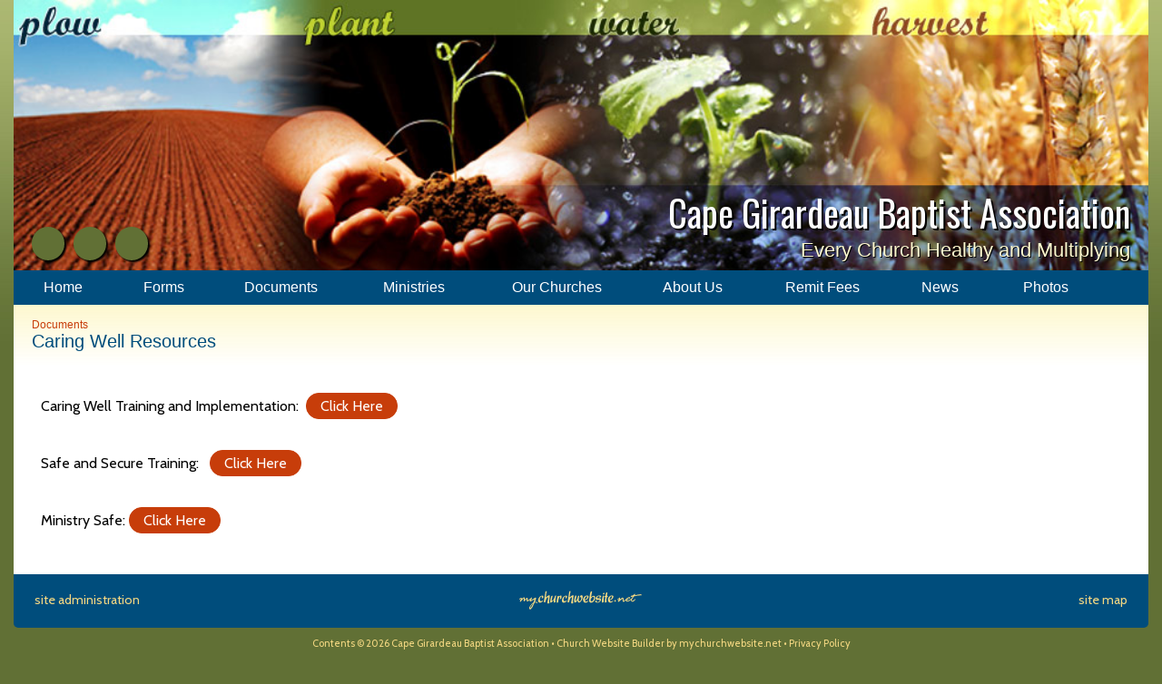

--- FILE ---
content_type: text/css
request_url: https://s3.amazonaws.com/mychurchwebsite/css/css238_3750.css
body_size: 29778
content:
:root{--fa-style-family:var(--fa-style-family-classic);--fa-style:900;}body{background-color:#617035;color:black;font:16px "Cabin",sans-serif;text-align:center;margin:0;}#bgbg{background-image:url('https://s3.amazonaws.com/mychurchwebsite/templates/classic/design/plowplant_2/images/bgbg.jpg');background-position:top left;background-repeat:repeat-x;}#headerBG{background-color:transparent;}#headerContents{width:1250px;margin-left:auto;margin-right:auto;text-align:left;}footer{width:1250px;margin-left:auto;margin-right:auto;text-align:left;}#siteContents{width:1250px;margin-left:auto;margin-right:auto;text-align:left;}#grayOverlay{position:fixed;z-index:2000;background-color:rgba(0,0,0,0.7);width:100%;height:5000px;display:none;}#overlayClose{cursor:pointer;color:white;position:absolute;top:10px;right:25px;font-size:50px;z-index:1500;}.overlayWindow{position:relative;margin-left:auto;margin-right:auto;top:75px;width:500px;background-color:white;box-shadow:0 0 20px black;}.overlaySearch{display:none;position:relative;margin-left:auto;margin-right:auto;top:200px;width:500px;max-width:90%;}.overlaySearch #siteSearchInput{font-size:40px !important;border-radius:30px !important;width:100% !important;padding:5px 20px !important;outline:none;box-sizing:border-box;-moz-box-shadow:0 0 20px black;-webkit-box-shadow:0 0 20px black;box-shadow:0 0 20px black;-ms-filter:"progid:DXImageTransform.Microsoft.Shadow(Strength=20,Direction=0,Color='#7f7f7f')";filter:progid:DXImageTransform.Microsoft.Shadow(Strength=20,Direction=0,Color=' #7f7f7f');}#overlayContent{margin:0;width:100%;height:300px;overflow:hidden;-webkit-overflow-scrolling:touch;}#overlayFrame{margin:0;width:100%;height:100%;border:0;}#overlayPhotos{position:absolute;box-sizing:border-box;padding:20px;width:100%;height:100vh;overflow-y:scroll;::-webkit-scrollbar{display:none;}scrollbar-width:none;color:white;}#photoNumBox{font-family:arial;position:sticky;top:0;left:25px;font-size:38px;margin-bottom:15px;text-align:left;}#overlayPhoto{text-align:center;}#overlayPhoto img{max-height:70vh;max-width:90%;}#overlayCaption{margin:auto;text-align:center;max-width:90%;}#prevNextPhoto{display:none;position:absolute;top:10px;text-align:center;margin:auto;font-size:50px;width:100%;z-index:100;}#prevNextPhoto svg{cursor:pointer;}header {height:298px;overflow:hidden;line-height:298px;vertical-align:top;display:inline-block;background-color:#C73D0A;text-align:center;position:relative;width:1250px;}header img{display:block;width:100%;}header > h1 {position:absolute;box-sizing:border-box;margin:0 20px 0 20px;width:1210px;top:204px;text-align:right;font:normal 40px "Oswald",sans-serif;text-shadow:2px 2px 0px black;color:white;}header > h1.noSub {top:218px;}header > h1 a {text-decoration:none;color:white;}header > h2 {position:absolute;box-sizing:border-box;margin:0 20px 0 20px;width:1210px;top:263px;text-align:right;font:normal 22px arial,helvetica,sans-serif;text-shadow:1px 1px 0px black;color:#FDF8CE;}header > h2 a {text-decoration:none;color:#FDF8CE;}.pageContent{width:100%;overflow:hidden;position:relative;background-color:white;}.moduleBGLeft{width:300px !important;}.innerContent{padding:30px;box-sizing:border-box;}.innerContent img{max-width:100%;height:auto;}#middleBG{}#grayOverlay #overlayTitle{padding:5px 10px 5px 10px;background-color:#004D7C;color:#FDF8CE;font-size:18px;text-align:left;}nav{}#nav,#nav ul {padding:0;margin:0;list-style:none;z-index:400;}#nav > ul > li {float:left;width:115px;background-color:#004D7C;overflow:hidden;}#nav > ul > li > a {display:block;box-sizing:border-box;width:100%;overflow:hidden;color:white;text-decoration:none;padding:10px 5px;text-align:center;font:normal 16px arial,helvetica,sans-serif;}#nav > ul > li > a > span {display:inline-block;text-align:center;}#nav > ul > li:hover {background-color:#003352;}#nav > ul > li:hover > a {color:white;}#nav > ul > li > ul {position:absolute;width:210px;left:-999em;}#nav > ul > li:hover > ul {left:auto;height:auto;}#nav > ul > li > ul > li{background-color:#C73D0A;width:210px;background-image:none;text-align:left;color:white;}#nav > ul > li > ul > li > a{padding:7px 10px;display:block;width:190px;color:white;font:normal 16px arial,helvetica,sans-serif;text-align:left;text-decoration:none;}#nav > ul > li > ul > li:hover {background-color:#FDF8CE;color:#004D7C;}#nav > ul > li > ul > li:hover > a {color:#004D7C;}#homeSS img{max-width:100%;border-radius:5px;}.moduleBG{vertical-align:top;}.moduleBorder{width:100%;}.moduleHeader,.calendarHeader{padding:7px 5px;text-align:center;font:bold 16px ;}.moduleBody{color:black !important;padding:15px;box-sizing:border-box;overflow:hidden;font:normal 14px arial,helvetica,sans-serif;}.moduleBody h1,.moduleBody h2,.moduleBody h3,.moduleBody .capt,.loginBox .body .capt{color:black !important;}.moduleBody .capt,.loginBox .body .capt{font-size:12px;}.moduleBody a:not(.bigBtn,.customLinkBtn),.moduleBody a:hover:not(.bigBtn,.customLinkBtn){color:#C73D0A !important;}.pollBar{text-align:center;font-size:14px;background-color:#004D7C;padding:2px;color:#FDF8CE;}.moduleBody img {max-width:100% !important;height:auto;}.miniSlideShow{width:initial;height:initial;margin-bottom:15px !important;float:none;}.miniSlideShow img{width:100% !important;display:block !important;max-width:100% !important;border-radius:5px !important;}.innerContent .moduleBody{margin-bottom:15px;}.moduleBottomLink{text-align:right;padding-top:5px;clear:left;font-size:12px;font-weight:bold;}.moduleBody textarea,.moduleBody input[type=text],.moduleBody input[type=email]{font-size:16px;width:300px;padding:3px 5px;max-width:80% !important;box-sizing:border-box;-moz-appearance:none;appearance:none;}.moduleBody select{font-size:16px;width:300px;padding:3px 5px;max-width:80% !important;box-sizing:border-box;}.moduleBody h1,.moduleBody h2,.moduleBody h3,.moduleBody .capt{color:#C73D0A !important;}.calendarBorder {border:initial;border-spacing:initial;}.calBox{width:100%;font:normal 14px arial,sans-serif;overflow:hidden;}.calBox .moduleBody{padding:0;}#popUp{position:absolute;left:0;top:0;display:none;z-index:20000;box-shadow:2px 2px 5px #494949;}table.calendarBorder {width:100%;}table.calendarBorder td{text-align:center;vertical-align:middle;}.calendarHeader a{text-decoration:none;}.calDayLbls td{font-weight:bold;font-size:14px;height:20px;width:30px;padding:1px;color:#C73D0A;}td.calDay {height:20px;font-size:14px;width:30px;padding:1px;color:#003352;}.currentDay{display:inline-block;padding:2px;min-width:15px;background-color:#003352;color:white;border-radius:10px;}td.calEvent {height:20px;font-size:14px;width:30px;padding:1px;background-color:#004D7C;color:white;}td.calEvent div{color:white;}td.calEventA{height:20px;width:30px;padding:1px;background-color:#003352;color:white;font-weight:bold;}td.calEventA div{color:white;}.calendarPopUp{box-sizing:border-box;text-align:left;width:300px;font-size:12px;}.calendarPopUp h4{font-size:16px;}.calDate{box-sizing:border-box;text-align:left;font-size:16px;padding:6px;width:100%;font-weight:bold;background-color:#004D7C;color:#FDF8CE;}.calendarPopUpDetails{padding:6px;background-color:white;color:black;}a.calEvent:link{text-decoration:none;}td.calExtraMonth{opacity:0.3;}#fullWeekBox{width:100%;overflow-x:scroll;}.fcTable{width:100%;background-color:rgba(253,248,206,0.5);}.fcLabel{width:14%;padding:2px;background-color:rgba(253,248,206,0.5);}.fcLabel h3{margin:0;color:#C73D0A;}.fcEvent{height:70px;vertical-align:top;font-size:14px;background-color:#FDF8CE;color:black;border:0;}.fcEvent a:link,.fcEvent a:hover{color:#C73D0A;}.fcEventGray{min-height:70px;vertical-align:top;font-size:14px;background-color:rgba(253,248,206,0.2);color:rgba(0,0,0,0.5);}.fcEventGray a:link,.fcEventGray a:hover{color:;}.fcToday {padding:2px;background-color:#004D7C;color:#FDF8CE;font-size:14px;font-weight:bold;}.fcNum {padding:3px;color:#C73D0A;font-size:14px;font-weight:bold;}.fcNumGray {padding:2px;color:#c0c0c0;font-size:14px;font-weight:bold;}.fcListRefCal {border-collapse:collapse;width:200px;text-align:center;margin:auto;}.fcListRefCal td {text-align:center;vertical-align:middle;}.fcListDetails,.fcWeekly {border-collapse:collapse;width:100%;min-height:300px;}.fcListDetails th{padding:5px;text-align:left;font-weight:bold;}.fcListDetails td{padding:5px;vertical-align:top;}.fcListDetails tr:nth-of-type(2) td{padding:10px 5px 5px 5px;vertical-align:top;}.fcBigNum{font-size:50px;color:#004D7C;letter-spacing:-2px;}#fullCalWeekly{width:100%;overflow-x:scroll;}.fcWeekly td{width:14%;border-left:1px solid #d2d2d2;padding:3px;vertical-align:top;}.fcWeekly li,.fcWeekly ul{margin-left:10px;padding-left:0;}.pillbox{margin:auto;text-align:center;}.pillbox ul{list-style:none;margin:0;padding:0;font-size:0;}.pillbox ul li{display:inline-block;list-style:none;overflow:hidden;}.pillbox ul li a{font:normal 12px arial,sans-serif;padding:3px 10px;color:#404040;background-color:#ededed;border:1px solid #8e8e8e;text-decoration:none;display:block;}.pillbox ul li a:hover{background-color:white;}.pillbox ul li.active a{background-color:white;}.pillbox ul li a.button{border-left-width:0;border-radius:0;-moz-border-radius:0;-webkit-border-radius:0;}.pillbox ul li.first a.button{border-left-width:1px;border-radius:8px 0 0 8px;}.pillbox ul li.last a.button{border-radius:0 8px 8px 0;}.pillbox ul li a.buttonWhole{border-width:1px;border-radius:8px 8px 8px 8px;color:#404040;}.pillbox .capt{color:#404040;font-size:9px;}.upcomingEvents .numBox{width:30px;}.upcomingEvents .numBox h1{font:24px normal arial,sans-serif;}.eventBox {padding:10px;width:60px;margin-right:20px;border:1px solid #004D7C;}.eventBox h2 {font-face:arial,sans-serif;}.calCat {padding:3px 5px;border-radius:5px;color:white;display:inline-block;}select,input,textarea{font:normal 11px arial,helvetica,sans-serif;}textarea,input[type=text],input[type=password]{border:1px solid #cccccc;padding:3px;border-radius:5px;}select{border:1px solid #cccccc;padding:3px;border-radius:5px;background-color:#F8F8F8;}form{margin:0;border:0;}p{margin:0 0 15px 0;}table{border:0;border-spacing:0;border-collapse:collapse;}td {padding:0;}th {font-weight:bold;}table.celPad td,table.celPad th{padding:6px;}div.pad3{padding:3px;}div.pad6{padding:6px;}.ckTable td {padding:5px;}a img{border:0;}#welcomeMsg{overflow:hidden;}#welcomeMsg img,#welcomeMsg div{max-width:100%;height:auto;}.promoPic img,.cntdownTimer img{display:inline-block;max-width:100%;border-radius:5px;}h1 {color:#004D7C;margin:0 0 5px 0;font:normal 32px arial,helvetica,sans-serif;}h2 {color:black;margin:0 0 5px 0;font:normal 26px arial,helvetica,sans-serif;}h3 {color:black;margin:0 0 5px 0;font:normal 20px arial,helvetica,sans-serif;}h4,h5,h6{margin:0 0 5px 0;}hr {border:1px solid #C73D0A;color:#C73D0A;opacity:.2;filter:alpha(opacity=20);-ms-filter:"progid:DXImageTransform.Microsoft.Alpha(Opacity=20)";}.capt{font-size:12px;color:#004D7C;}.subtitle2 .flR10,.subtitle2 .flR15{font-size:14px;color:#004D7C;}fieldset {border:1px solid #C73D0A;}legend {font-weight:bold;font-size:14px;margin-bottom:5px;padding:0 10px;}.oddRow {background-color:#FDF8CE;color:black;}.oddRow a {color:#C73D0A;}.oddRow .capt{color:black;}.subtitle2{font:normal 20px arial,helvetica,sans-serif;color:#004D7C;padding:15px 20px;background:-webkit-linear-gradient(rgb(253,248,206),rgba(253,248,206,0.01));background:-o-linear-gradient(rgb(253,248,206),rgba(253,248,206,0.01));background:-moz-linear-gradient(rgb(253,248,206),rgba(253,248,206,0.01));background:linear-gradient(rgb(253,248,206),rgba(253,248,206,0.01));}.subtitle a,.subtitle2 a{font:normal 12px arial,helvetica,sans-serif;text-decoration:none;}.clear{clear:both;}.clearL{clear:left;}img.imgBox{position:relative;top:1px;}.socialIconBar{position:absolute;z-index:8;width:420px;margin:20px;top:230px;left:0px;}div.socialIcon{height:37px;cursor:pointer;width:36px;border-radius:24px;float:left;margin-right:10px;line-height:30px;font-size:22px;vertical-align:middle;text-align:center;box-sizing:border-box;padding-top:3px;-moz-box-shadow:2px 2px 2px black;-webkit-box-shadow:2px 2px 2px black;box-shadow:2px 2px 2px black;-ms-filter:"progid:DXImageTransform.Microsoft.Shadow(Strength=2,Direction=135,Color='black')";filter:progid:DXImageTransform.Microsoft.Shadow(Strength=2,Direction=135,Color='black');color:white;background-color:#617035;}.socialIconWithLabel{width:max-content !important;padding:0 8px;}span.socialIconLabel{font-size:16px;position:relative;top:-1px;text-shadow:none;}td.centerMiddle{text-align:center;vertical-align:middle;}.mb3{margin-bottom:3px;}.mb5{margin-bottom:5px;}.mb10{margin-bottom:10px;}.mb15{margin-bottom:15px;}.mb20{margin-bottom:20px;}.mb25{margin-bottom:25px;}.mb30{margin-bottom:30px;}.mt3{margin-top:3px;}.mt1{margin-top:1px;}.mt2{margin-top:2px;}.mt5{margin-top:5px;}.mt10{margin-top:10px;}.mt15{margin-top:15px;}.mt20{margin-top:20px;}.float{float:left;}.flR{float:right;}.flR5{float:right;margin-left:5px;}.flR10{float:right;margin-left:10px;}.flR15{float:right;margin-left:15px;}.flL5{float:left;margin-right:5px;}.flL10{float:left;margin-right:10px;}.flL15{float:left;margin-right:15px;}.middle{vertical-align:middle;}.center{text-align:center;}.right{text-align:right;}.top{vertical-align:top;}.centerBox{position:relative;margin-left:auto;margin-right:auto;text-align:left;}.loginBox{position:relative;margin-left:auto;margin-right:auto;width:500px;max-width:100%;}.loginBox .header{font-weight:bold;font-size:14px;padding:5px 2px;text-align:center;}.loginBox .body{padding:15px;color:black;text-align:left;border-bottom-left-radius:10px;border-bottom-right-radius:10px;}.comment div{padding:10px;}.commentBox{clear:both;position:relative;margin-left:auto;margin-right:auto;width:347px;padding-top:15px;}.commentBox .header{font-weight:bold;background-color:#FDF8CE;padding:5px;color:black;text-align:center;}.commentBox .body{padding:15px;position:relative;margin-left:auto;margin-right:auto;border:1px solid #FDF8CE;}.commentBox .body input[type=text]{width:308px;}.commentBox .body textarea{width:308px;height:35px;}a{text-decoration:none;color:#C73D0A;}a:hover{text-decoration:underline;}ul.iconPoints{padding:0;margin:0 0 0 2em;}#affiliations ul {padding-left:15px;}#churchList ul {margin-top:0;margin-bottom:0;}#churchList li {left:-25px;margin:0;}ul.events{margin-top:0;margin-bottom:0;}ul.events li{margin:0 0 0 -15px;}.alert {font-weight:bold;color:#FF3300;font-size:14px;}.alertMsg{padding:15px;border-bottom-right-radius:5px;border-top-right-radius:5px;color:#495056;}.alertMsg h3{color:#495056 !important;}.alertMsg a{color:#338FE2;}.alertIcon{padding:15px;font-size:24px;text-align:center;border-bottom-left-radius:5px;border-top-left-radius:5px;}.alertSuccess{background-color:#EAF7FF;}.alertSuccess h3{color:#338FE2 !important;}.alertSuccessIcon{color:#338FE2;background-color:#7AC5F8;}.alertCaution{background-color:#FFF9DD;}.alertCautionIcon{color:#F6B13B;background-color:#FDDE74;}.alertWarning{background-color:#ffeeee;}.alertWarning h3{color:#F7392F !important;}.alertWarningIcon{color:white;background-color:#F7392F;}.alertTip{background-color:#DEFFF5;}.alertTipIcon{color:white;background-color:#11B886;}.photoRow{display:flex;flex-wrap:wrap;padding:0 4px;margin-bottom:8px;}.photoColumn{box-sizing:border-box;flex:25%;max-width:25%;padding:0 4px;}.photoColumn img{margin-top:8px;vertical-align:middle;width:100%;}@media screen and (max-width:800px){.photoColumn{flex:50%;max-width:50%;}}.galleryCaption{display:none;}.grayBox{float:right;text-align:center;padding:3px;border:1px solid #6B6B6B;background-color:#F7F7F7;}.shareThis{position:relative;top:7px;float:right;margin:0 5px;text-align:right;font-size:9px;}.picSeries{padding:0 5px;position:relative;box-sizing:border-box;overflow:hidden;width:1250px;margin:auto;background-color:#003352;}.picSeries .pic .caption{color:white;white-space:nowrap;font-size:14px;padding:5px;overflow:hidden;position:absolute;background-color:#C73D0A;top:68%;max-width:70%;}.picSeries .pic .caption a{color:white;}.picSeries .w3-col{padding:10px 5px !important;box-sizing:border-box;}.picSeries img{width:100%;overflow:hidden;display:block;}.monospace{font-family:monospace;}.redBorder{border-left:3px solid red;padding-left:3px;}.colBox img,.colBox iframe{max-width:100%;height:auto;}.twoCol > .colBox{width:50%;overflow:hidden;float:left;}.twoCol > .colBox > .col1{padding-right:10px;}.twoCol > .colBox > .col2{padding-left:10px;}.threeCol > .colBox{width:33%;overflow:hidden;float:left;}.threeCol > .colBox > .col1{padding-right:14px;}.threeCol > .colBox > .col2{padding-left:7px;padding-right:7px;}.threeCol > .colBox > .col3{padding-left:14px;}.colClear{clear:both;height:1px;}.bigBtn,a.bigBtn{background-color:#C73D0A;color:white !important;border:1px solid #C73D0A;cursor:pointer;border-radius:15px;padding:4px 15px;font-size:16px;-webkit-appearance:none;display:inline-block;}.bigBtn:hover{background-color:white;color:#C73D0A !important;border:1px solid white;font-size:16px;text-decoration:none;}label{display:inline-block;margin-bottom:3px;font-weight:bold;font-size:14px;}label.small{display:inline;font-weight:normal;font-size:12px;}label.required,legend.required{color:#C73D0A !important;}th{font-weight:bold;}#memberHomeModules .moduleBody{width:300px;margin-bottom:15px;}.embeddedContent{margin:20px;}.w3-col .embeddedContent,.moduleBody .embeddedContent,.announceBar .embeddedContent,#mobileInnerContent .embeddedContent{position:relative;padding-bottom:56.25%;padding-top:30px;height:0;overflow:hidden;}.w3-col .embeddedContent iframe,.w3-col .embeddedContent object,.w3-col .embeddedContent embed,.moduleBody .embeddedContent iframe,.moduleBody .embeddedContent object,.moduleBody .embeddedContent embed,.announceBar .embeddedContent iframe,.announceBar .embeddedContent object,.announceBar .embeddedContent embed,#mobileInnerContent .embeddedContent iframe,#mobileInnerContent .embeddedContent object,#mobileInnerContent .embeddedContent embed{position:absolute;top:0;left:0;max-width:100%;max-height:100%;}.innerContent .w3-col:first-of-type .embeddedContent{all:initial;display:inherit;margin:20px;}.innerContent .w3-col:first-of-type .embeddedContent iframe,.innerContent .w3-col:first-of-type .embeddedContent object,.innerContent .w3-col:first-of-type .embeddedContent embed{position:static;display:inline-block;}.moduleBody .mediaBox{max-width:100% !important;}.moduleBody video{max-width:100% !important;height:auto !important;object-fit:contain;}.videoPreviewImgBtnContainer{box-sizing:border-box;width:448px;height:336px;max-width:100%;text-align:center;position:relative;overflow:hidden;background-color:rgba(0,0,0,0.3);cursor:pointer;border-radius:16px;}.videoPreviewImgBtnContainer:hover{background-color:rgba(0,0,0,0.1);}.videoPreviewImgBtnContainer img{opacity:0.7;max-width:100%;max-height:100%;}.videoPreviewImgBtnContainer .playIcon{position:absolute;top:50%;left:0;right:0;margin-top:-45px;color:white;font-size:80px;opacity:0.8;z-index:25;}#customContent{box-sizing:border-box;}div[id^="stack_"]{position:relative;}div[id^="stack_"]:not(.colPad){padding:30px;}div[id^="stack_"] .w3-col p:last-of-type{margin-bottom:0 !important;}div[id^="stack_"] .left_column,div[id^="stack_"] .middle_column,div[id^="stack_"] .right_column{box-sizing:border-box;padding:30px;}div[id^="stack_"] .moduleBody{margin-bottom:0;}.w3-col img{max-width:100%;}.fullWidthImage,.fullWidthSlideshow{padding:0;display:block;position:relative;}div[id^="stack_"] .moduleBorder,div[id^="stack_"] .calBox,div[id^="stack_"] .calendarBorder{width:100%;}.stackModules .calBox .calDayLbls td,.stackModules .calBox td.calDay,.stackModules .calBox td.calEvent,.stackModules .calBox td.calEventA{height:40px !important;}.featurePhoto{overflow:hidden;position:relative;text-align:center;}.featurePhoto img,.fullWidthImage img{width:100%;display:block;}.roundedEdges5{border-radius:5px;}.roundedEdges10{border-radius:10px;}.roundedEdges15{border-radius:15px;}.circularEdges{border-radius:50%;}.customElem .formIcon{padding:5px;}.featurePhoto .caption,.fullWidthImage .caption{position:absolute;z-index:5;background-color:rgba(0,77,124,0.7);display:none;}.featurePhoto .caption h2{display:block;color:#FDF8CE;margin:0;position:relative;z-index:6;top:50%;width:100%;text-align:center;box-sizing:border-box;}.fullWidthImage .caption h1{display:block;color:#FDF8CE;margin:0;position:relative;z-index:6;top:50%;width:100%;text-align:center;box-sizing:border-box;}.card{width:100%;background-color:rgba(199,61,10,0.8);color:#FDF8CE;border-radius:15px;text-align:center;padding:15px;box-sizing:border-box;}.card h2{color:white !important;font:normal 26px arial,helvetica,sans-serif !important;}.card h3{color:white !important;font:normal 20px arial,helvetica,sans-serif !important;}.card .icon{font-size:50px;padding-bottom:15px;padding-top:10px;color:white;}.card p,.card ul,.card li,.card ol{text-align:left;}.card a,.card a:hover{color:white;}.w3-responsive{overflow-x:auto}.w3-stretch{margin-left:-16px;margin-right:-16px}.w3-container:after,.w3-container:before,.w3-panel:after,.w3-panel:before,.w3-row:after,.w3-row:before,.w3-row-padding:after,.w3-row-padding:before,.w3-cell-row:before,.w3-cell-row:after,.w3-clear:after,.w3-clear:before,.w3-bar:before,.w3-bar:after{content:"";display:table;clear:both}.w3-col,.w3-half,.w3-third,.w3-twothird,.w3-threequarter,.w3-quarter{float:left;width:100%}.w3-col.s1{width:8.33333%}.w3-col.s2{width:16.66666%}.w3-col.s3{width:24.99999%}.w3-col.s4{width:33.33333%}.w3-col.s5{width:41.66666%}.w3-col.s6{width:49.99999%}.w3-col.s7{width:58.33333%}.w3-col.s8{width:66.66666%}.w3-col.s9{width:74.99999%}.w3-col.s10{width:83.33333%}.w3-col.s11{width:91.66666%}.w3-col.s12{width:99.99999%}@media (min-width:601px){.w3-col.m1{width:8.33333%}.w3-col.m2{width:16.66666%}.w3-col.m3,.w3-quarter{width:24.99999%}.w3-col.m4,.w3-third{width:33.33333%}.w3-col.m5{width:41.66666%}.w3-col.m6,.w3-half{width:49.99999%}.w3-col.m7{width:58.33333%}.w3-col.m8,.w3-twothird{width:66.66666%}.w3-col.m9,.w3-threequarter{width:74.99999%}.w3-col.m10{width:83.33333%}.w3-col.m11{width:91.66666%}.w3-col.m12{width:99.99999%}}@media (min-width:993px){.w3-col.l1{width:8.33333%}.w3-col.l2{width:16.66666%}.w3-col.l3{width:24.99999%}.w3-col.l4{width:33.33333%}.w3-col.l5{width:41.66666%}.w3-col.l6{width:49.99999%}.w3-col.l7{width:58.33333%}.w3-col.l8{width:66.66666%}.w3-col.l9{width:74.99999%}.w3-col.l10{width:83.33333%}.w3-col.l11{width:91.66666%}.w3-col.l12{width:99.99999%}}.w3-rest{overflow:hidden;}.w3-row-padding,.w3-row-padding>.w3-half,.w3-row-padding>.w3-third,.w3-row-padding>.w3-twothird,.w3-row-padding>.w3-threequarter,.w3-row-padding>.w3-quarter,.w3-row-padding>.w3-col{padding:0 8px;box-sizing:border-box;}.w3-full-width{width:100%}.w3-cell-row{display:table;width:100%}.w3-cell{display:table-cell}.w3-cell-top{vertical-align:top}.w3-cell-middle{vertical-align:middle}.w3-cell-bottom{vertical-align:bottom}@media (max-width:600px){.w3-hide-small{display:none!important}}@media (min-width:993px){.w3-hide-large{display:none!important}}@media (max-width:992px) and (min-width:601px){.w3-hide-medium{display:none!important}}#mobileInnerContent .w3-col:not(.buttonBG,.noPadMobile){padding-bottom:30px;}#mobileInnerContent .w3-row,#mobileInnerContent .w3-row-padding{margin-bottom:0 !important;}.innerContent .w3-col{min-height:15px;}.colDivider{width:30px;}#liveStreamBanner{text-align:center;padding:10px;background-color:#11b986;color:white;}#liveStreamBanner a{color:white;font-size:18px;}#pageHeaderImg{width:100%;height:auto;display:block;height:600px;background-repeat:no-repeat;background-size:cover;}#titleArea{position:absolute;height:250px;text-align:center;box-sizing:border-box;width:1250px;display:none;z-index:10;}#titleArea h1{margin:0;margin-bottom:15px;padding:0 30px;font-size:60px;color:white;}#titleArea h2{font-size:50px;}#titleArea h2{font-size:35px;}#titleArea {font-size:18px;color:white;}#titleArea a{color:white;}#pageTitle{box-sizing:border-box;}#pageTitle p,#pageTitle h2,#pageTitle h3,#pageTitle div{padding:0 30px;}@media only screen and (max-width:750px){#titleArea{width:100%;}#titleArea,#titleArea a{font-size:14px;}#titleArea h1,#titleArea h1 a{font-size:35px !important;}#titleArea h2,#titleArea h2 a{font-size:28px !important;}#titleArea h3,#titleArea h3 a{font-size:20px !important;}}.vertical-center{margin:0;width:100%;position:absolute;top:50%;-ms-transform:translateY(-50%);transform:translateY(-50%);}#leafletMap{z-index:5;}#stickyNav{background-color:#C73D0A;position:fixed;width:100%;z-index:1500;display:none;box-sizing:content-box;}#stickyNav h3{color:white !important;font-size:24px;margin:0;padding:15px;text-align:left;line-height:24px;vertical-align:middle;}#stickyNav ul.stickyNavUL{margin:0;padding:12px 15px 12px 0;}#stickyNav ul.stickyNavUL > li{display:inline-block;}#stickyNav .stickyLogo{height:30px;float:left;padding:12px 12px 12px 15px;}#stickyNav ul.stickyNavUL > li > a{color:white !important;font:normal 16px ;padding:5px 10px;text-decoration:none;display:block;}#stickyNav ul.stickyNavUL > li:hover {background-color:white;}#stickyNav ul.stickyNavUL > li:hover > a {color:#C73D0A !important;}#stickyNav ul.stickyNavUL > li > ul {padding:0;z-index:1100;margin:0 0 0 -16px;position:absolute;width:200px;list-style:none;left:-999em;}#stickyNav ul.stickyNavUL > li:hover > ul {left:auto;}#stickyNav ul.stickyNavUL > li > ul > li{background-color:#C73D0A;width:200px;background-image:none;height:auto;}#stickyNav ul.stickyNavUL > li > ul > li > a{text-decoration:none;font:normal 16px arial,helvetica,sans-serif;text-align:left;padding:7px 10px;display:block;color:white;}#stickyNav ul.stickyNavUL > li > ul > li:hover {background-color:#FDF8CE;}#stickyNav ul.stickyNavUL > li > ul > li:hover > a {color:#004D7C;}form[id^="formbuild"] .textAreaBox{width:350px;max-width:100%;box-sizing:border-box;}form[id^="formbuild"] textarea{width:350px;height:100px;max-width:100%;box-sizing:border-box;}.inlineBlock{display:inline-block;}.flexHLeftVMiddle{display:flex;align-items:center;flex-direction:row;flex-wrap:wrap;align-content:center;}.flexHLeftVBottom{display:flex;align-items:end;flex-direction:row;flex-wrap:wrap;align-content:flex-end;}.flexVCenter{display:flex;flex-direction:column;flex-wrap:nowrap;justify-content:center;align-items:center;}.flexHStretch{display:flex;flex-wrap:nowrap;align-items:stretch;align-content:stretch;}.flexHLeftVMiddle *:not(a),.flexHLeftVBottom *:not(a){width:100%;}.flexHLeftVMiddle .bigBtn,.flexHLeftVBottom .bigBtn{width:initial;}@media only screen and (min-width:601px){.mobile{display:none;}.desktop{display:block;}}@media only screen and (max-width:600px){.mobile{display:block;}.desktop{display:none;}}.photoAlbumGrid{background-size:100%;background-position:center;width:100%;aspect-ratio:3/2;}.passwordEye{position:relative;top:2px;cursor:pointer;}.searchField{position:relative;width:155px;}.searchField input{width:125px;color:#808080;padding:3px 0 3px 24px;-moz-border-radius:10px;border-radius:20px;font:normal 14px arial,sans-serif;}.searchField .fa-magnifying-glass{color:#808080;position:absolute;left:6px;top:5px;font-size:14px;}#bannerDescription img{max-width:100%;}.elemBackgroundVideo{position:absolute;top:0;left:0;width:100%;height:100%;object-fit:cover;}.elemTopPad0{padding-top:0 !important;}.elemTopPad10{padding-top:10px !important;}.elemTopPad20{padding-top:20px !important;}.elemTopPad30{padding-top:30px !important;}.elemTopPad40{padding-top:40px !important;}.elemTopPad50{padding-top:50px !important;}.elemBottomPad0{padding-bottom:0 !important;}.elemBottomPad10{padding-bottom:10px !important;}.elemBottomPad20{padding-bottom:20px !important;}.elemBottomPad30{padding-bottom:30px !important;}.elemBottomPad40{padding-bottom:40px !important;}.elemBottomPad50{padding-bottom:50px !important;}.submenuArrow{position:relative;top:2px;}.refBar{width:300px;max-width:300px;overflow:hidden;background-color:#FDF8CE;color:black;}.refBar .moduleBody{max-width:100%;overflow:hidden;}#customContent .moduleHeader,#customContent .calendarHeader{border-top-right-radius:5px;border-top-left-radius:5px;}#customContent .moduleBody{border-bottom-right-radius:5px;border-bottom-left-radius:5px;}#homeCenterColumn{max-width:530px;overflow:hidden;}#homeSS{width:530px;margin:auto;}.moduleHeader,.calendarHeader{padding:7px 5px 3px 10px;background:-webkit-linear-gradient(rgb(244,216,130),rgba(244,216,130,0.01));background:-o-linear-gradient(rgb(244,216,130),rgba(244,216,130,0.01));background:-moz-linear-gradient(rgb(244,216,130),rgba(244,216,130,0.01));background:linear-gradient(rgb(244,216,130),rgba(244,216,130,0.01));text-align:left;font:normal 20px "Oswald",sans-serif;color:#C73D0A;}moduleBorder{border:none;width:100%;}moduleBody{background-color:transparent;}div[id*=stack] .moduleBody{background-color:#FDF8CE;}div[id*=stack] .moduleHeader,div[id*=stack] .calendarHeader{background:-webkit-linear-gradient(rgb(244,216,130),#FDF8CE);background:-o-linear-gradient(rgb(244,216,130),#FDF8CE);background:-moz-linear-gradient(rgb(244,216,130),#FDF8CE);background:linear-gradient(rgb(244,216,130),#FDF8CE);}.dailyVerseIcon{color:#C73D0A !important;background-color:white;}.dailyVerse{color:#C73D0A !important;background-color:white;font:normal14px arial,helvetica,sans-serif;}.dailyVerse a{color:#C73D0A !important;}#listenSermons{text-align:center;background-color:none;}.footer{background-color:#004D7C;padding:15px;border-bottom-left-radius:5px;border-bottom-right-radius:5px;}.footer a {font-size:14px;color:#F4D882;}.mychurchlogo{fill:#F4D882;}.footerCopyright{text-align:center;padding:10px 0px;font-size:11px;color:#F4D882;}.footerCopyright a{color:#F4D882;}#footerBG{height:300px;}#footerBG a{text-decoration:none;}